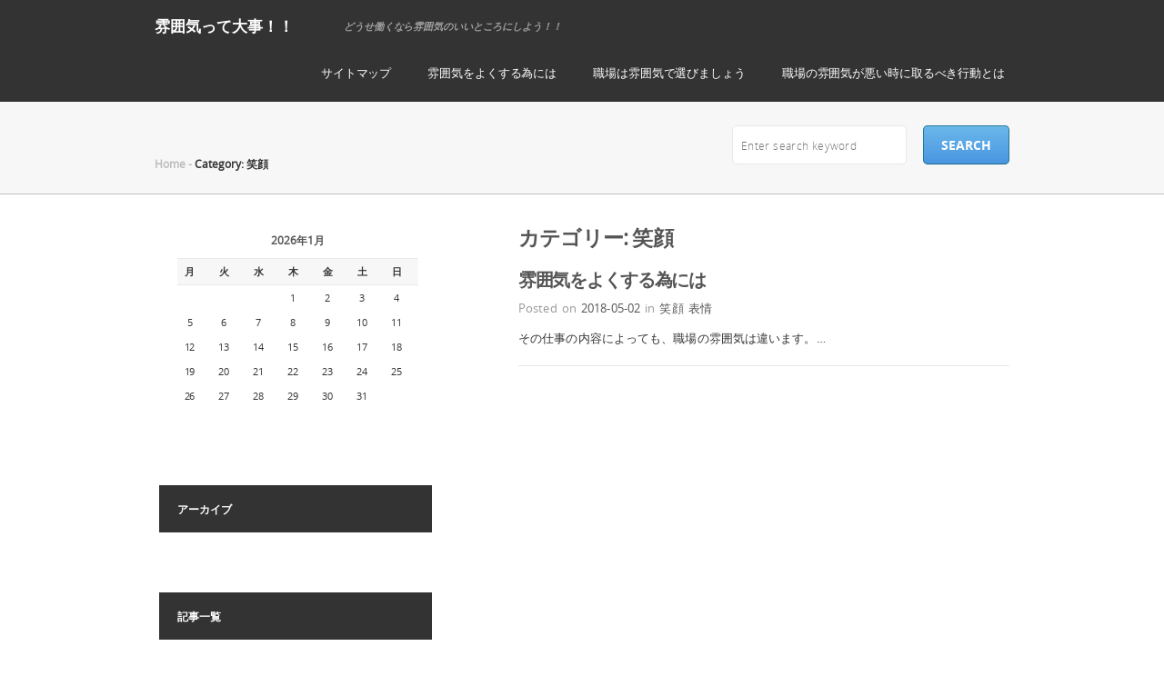

--- FILE ---
content_type: text/javascript
request_url: http://www.sledgeleather.com/wp-content/themes/simple-classic/js/script.js?ver=6.9
body_size: 7253
content:
/* Function which change style of ordinary select */
function reselect( select, addclass ) {
	(function ( $ ) {
		addclass       = typeof( addclass ) != 'undefined' ? addclass : '';
		$( select ).css( "display", "none" );
		$( select ).wrap( '<div class="select_wrap"' + addclass + '"/>' );
		var sel_option = '';
		$( select ).each( function () {
			if ( ( $( this ).children( 'optgroup' ).attr( 'label' ) ) != undefined ) {
				/* For select which contains option group */
				var sel_list = '';
				$( this ).children( 'optgroup' ).each( function () {
					var optgroup = '';
					$( this ).children( 'option' ).each( function () {
						optgroup = optgroup + '<div class="option" id="' + $( this ).attr( 'value' ) + '">' + $( this ).html() + '</div>';
					} );
					sel_list     = sel_list + '<div class="optgroup"><span>' + $( this ).attr( 'label' ) + '</span>' + optgroup + '</div>';
				} );
				sel_option   = $( this ).children( 'optgroup' ).children( 'option:selected' ).text();
			}
			else {
				/* For select without option group */
				var sel_list = '';
				$( this ).children( 'option' ).each( function () {
					if ( $( this ).parent( 'select' ).attr( 'id' ) == 'cat' ) {
						/* Selects for category dropdown menu */
						sel_list = sel_list + '<a href="' + $( '#smplclssc_site-title' ).children( 'a' ).attr( 'href' ) + '/?cat=' + $( this ).attr( 'value' ) + '"><div class="option" id="' + $( this ).attr( 'value' ) + '">' + $( this ).html() + '</div></a>';
					} else {
						if ( ( $( this ).parent( 'select' ) ).attr( 'name' ) == 'archive-dropdown' ) {
							/* Selects for archive dropdown menu */
							sel_list = sel_list + '<a href="' + $( this ).attr( 'value' ) + '"><div class="option" id="' + $( this ).attr( 'value' ) + '">' + $( this ).html() + '</div></a>';
						} else if ( ( $( this ).parent( 'select' ) ).attr( 'name' ) == 'mltlngg_change_display_lang' ) {
							/* Selects for multilanguage switcher dropdown menu */
							sel_list = sel_list + '<a href="' + $( this ).attr( 'value' ) + '"><div class="option" id="' + $( this ).attr( 'value' ) + '">' + $( this ).html() + '</div></a>';
						} else {
							/* Ordinary selects */
							sel_list = sel_list + '<div class="option" id="' + $( this ).attr( 'value' ) + '">' + $( this ).html() + '</div>';
						}
					}
				} );
				sel_option   = $( this ).children( 'option:selected' ).text();
			}
			var sel = '<div class="select" id="' + $( select ).attr( 'id' ) + '">' +
					'<div class="select_head">' +
					'<div class="selected_option">' + sel_option + '</div>' +
					'</div>' +
					'<div class="sel_list">' + sel_list + '</div>' +
					'</div>';
			$( this ).before( sel );
		} );
	})( jQuery );
}
/* End of reselect */

/* Function style for input [type="file"] */
function styleforinputfile( input ) {
	(function ( $ ) {
		$( ':file' ).wrap( '<div class="wrapfile" />' );
		$( '.wrapfile' ).wrap( '<div id="file-upload" />' );
		if ( !(($.browser.msie) && ($.browser.version <= '9.0')) ) {
			$( '.wrapfile input[type="file"]' ).css( {
				"opacity":   "0",
				"font-size": "34px",
				"float":     "left",
				"padding":   "0px",
				"border":    "none",
				"cursor":    "pointer",
				"width":     "440px"
			} );
		}
		else {
			$( '.wrapfile input[type="file"]' ).css( {
				"opacity":   "0",
				"font-size": "34px",
				"float":     "left",
				"padding":   "0px",
				"border":    "none",
				"cursor":    "pointer",
				"width":     "225px"
			} );
		}
		$( ':file' ).before( '<label id="choose_file">' + stringJs.chooseFile + '</label>\
							<label id="file_statys">' + stringJs.fileNotSel + '</label>' );
	})( jQuery );
}

/* Function which change ordinary radiobuttons and checkboxes */
function radiocheckchange( input ) {
	(function ( $ ) {
		if ( !(($.browser.msie) && ($.browser.version < '9.0')) ) {
			$( ':radio' ).wrap( '<label class="switch" />' );
			$( ':radio' ).after( '<span class="switch" />' );
			$( ':radio' ).css( { "display": "none" } );
			$( ':checkbox' ).wrap( '<label class="switch" />' );
			$( ':checkbox' ).after( '<span class="switch" />' );
			$( ':checkbox' ).css( { "display": "none" } );
		}
	})( jQuery );
}
(function ( $ ) {
	$( document ).ready( function () {
		/* Event handler for reselect - event click select */
		$( '.select' ).live( 'click', function () {

			$( '.select' ).removeClass( 'act' );
			$( this ).addClass( 'act' );
			if ( $( this ).children( '.sel_list' ).is( ':visible' ) ) {
				$( '.sel_list' ).hide();
			}
			else {

				$( '.sel_list' ).hide();
				$( this ).children( '.sel_list' ).show();
			}
		} );
		/* Event handler for reselect - event click option */
		$( '.option' ).live( 'click', function () {
			/* For select which contains option group */
			if ( $( this ).parent( '.optgroup' ).attr( 'class' ) !== undefined ) {
				/* Change id to selected */
				var selectOptionText = $( this ).html();
				$( this ).parent( '.optgroup' ).parent( '.sel_list' ).parent( '.select' ).children( '.select_head' ).children( '.selected_option' ).html( selectOptionText );
				/* Activate current */
				$( this ).parent( '.sel_list' ).children( '.optgroup' ).children( '.option' ).removeClass( 'sel_ed' );
				$( this ).addClass( 'sel_ed' );
				/* Set the id for select */
				var selectId = $( this ).attr( 'id' );
				selectId     = typeof( selectId ) != 'undefined' ? selectId : selectOptionText;
				$( this ).parent( '.optgroup' ).parent( '.sel_list' ).parent( '.select' ).parent( '.select_wrap' ).children( 'select' ).children( 'optgroup' ).children( 'option' ).removeAttr( 'selected' ).each( function () {
					if ( $( this ).val() == selectId ) {
						$( this ).attr( 'selected', 'select' );
					}
				} );
			}
			else { /* For select without option group*/
				/* Change id to selected */
				var selectOptionText = $( this ).html();
				$( this ).parent( '.sel_list' ).parent( '.select' ).children( '.select_head' ).children( '.selected_option' ).html( selectOptionText );
				/* Activate current*/
				$( this ).parent( '.sel_list' ).children( '.option' ).removeClass( 'sel_ed' );
				$( this ).addClass( 'sel_ed' );
				/* Set the id for select */
				var selectId = $( this ).attr( 'id' );
				selectId     = typeof( selectId ) != 'undefined' ? selectId : selectOptionText;
				$( this ).parent( '.sel_list' ).parent( '.select' ).parent( '.select_wrap' ).children( 'select' ).children( 'option' ).removeAttr( 'selected' ).each( function () {
					if ( $( this ).val() == selectId ) {
						$( this ).attr( 'selected', 'select' );
					}
				} );
			}
		} );
		/* Event handler for mouse events */
		var selectMouseAction = false;
		$( '.select' ).live( 'mouseenter', function () {
			selectMouseAction = true;
		} );
		$( '.select' ).live( 'mouseleave', function () {
			selectMouseAction = false;
		} );
		$( document ).click( function () {
			if ( !selectMouseAction ) {
				$( '.sel_list' ).hide();
				$( '.select' ).removeClass( 'act' );
			}
		} );
		/* Event handler for styleforinputfile - event change option */
		$( ':file' ).live( 'change', function () {
			$( '#choose_file' ).text( $( ':file' ).val() );
			$( '#file_statys' ).text( '' );
		} );
		reselect( "select" );
		radiocheckchange();
		styleforinputfile( ':file' );
	} );
})( jQuery );
